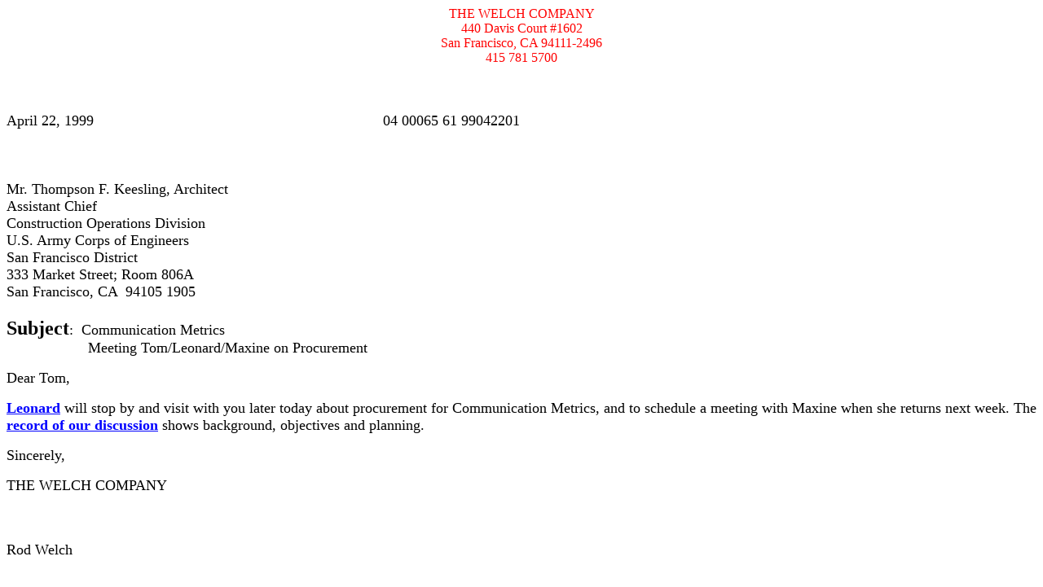

--- FILE ---
content_type: text/html
request_url: http://www.welchco.com/04/00065/61/99/04/2201.HTM
body_size: 1078
content:
<HTML>
<HEAD>
<TITLE>990422; THE WELCH COMPANY</TITLE>
</HEAD>
<BODY LINK="#0000ff" VLINK="#800080" BGCOLOR=white>
<A NAME="xx"></A><A NAME="0000"></A></font><FONT FACE="Times Roman" SIZE=4><PRE>
</PRE><P ALIGN="center"></FONT><FONT FACE="Times Roman" SIZE=3 COLOR="red">
THE WELCH COMPANY<BR>
440 Davis Court #1602<BR>
San Francisco, CA 94111-2496<BR>
415 781 5700<BR>
<PRE></font><FONT FACE="Times Roman" SIZE=4 COLOR="black">

April 22, 1999                                          &nbsp;&nbsp;&nbsp;&nbsp;&nbsp;&nbsp;&nbsp;&nbsp;&nbsp;&nbsp;&nbsp;&nbsp;&nbsp;&nbsp;&nbsp;&nbsp;&nbsp;&nbsp;&nbsp;&nbsp;&nbsp;&nbsp;&nbsp;&nbsp;&nbsp;&nbsp;&nbsp;&nbsp; 04 00065 61 99042201



Mr. Thompson F. Keesling, Architect
Assistant Chief
Construction Operations Division
U.S. Army Corps of Engineers
San Francisco District
333 Market Street; Room 806A
San Francisco, CA  94105 1905

<B><font size=5>Subject</B><font size=4>:  Communication Metrics
                    Meeting Tom/Leonard/Maxine on Procurement
</PRE><p align="left"></font><font FACE="Times Roman" SIZE=4>
Dear Tom,
<P>
<B><A HREF="http://www.welchco.com/sd/08/00101/02/99/04/22/073114.HTM#9405">
Leonard</A></B>
will stop by and visit with you later today about procurement for
Communication Metrics, and to schedule a meeting with Maxine when she returns
next week.  The
<B><A HREF="http://www.welchco.com/sd/08/00101/02/99/04/22/073114.HTM#1224">
record of our discussion</A></B>
shows background, objectives and
planning.
<P>
Sincerely,
<P>
THE WELCH COMPANY
<P>
<BR>
<BR>
Rod Welch
<P>
<BR>
Copy to:
<P>
<OL>
       <li> Leonard SooHoo
       <li> Max Blodgett
<P>

</OL>
</PRE>
</FONT>
<!-- WiredMinds eMetrics tracking with Enterprise Edition V5.4 START -->
<script type='text/javascript' src='https://count.carrierzone.com/app/count_server/count.js'></script>
<script type='text/javascript'><!--
wm_custnum='23172d0d1c237d66';
wm_page_name='2201.HTM';
wm_group_name='/services/webpages/w/e/welchco.com/public/04/00065/61/99/04';
wm_campaign_key='campaign_id';
wm_track_alt='';
wiredminds.count();
// -->
</script>
<!-- WiredMinds eMetrics tracking with Enterprise Edition V5.4 END -->
</BODY>
</HTML>
